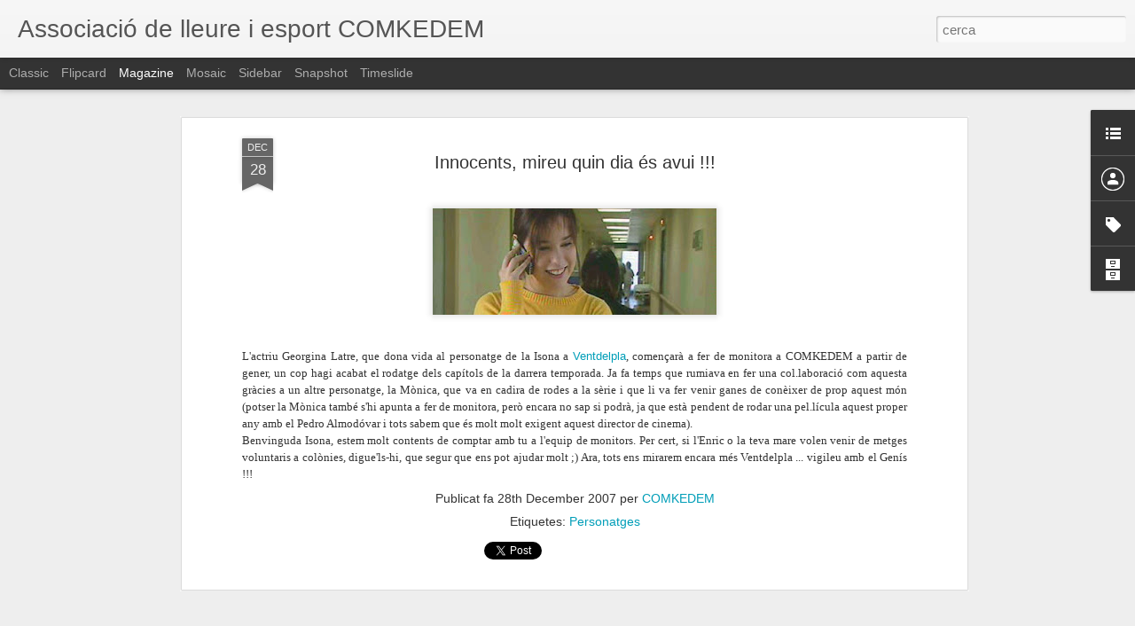

--- FILE ---
content_type: text/javascript; charset=UTF-8
request_url: https://comkedem.blogspot.com/?v=0&action=initial&widgetId=BlogArchive1&responseType=js&xssi_token=AOuZoY64LLzUdJu4lKzOgqgaoRy8Il8DyQ%3A1768593432518
body_size: 887
content:
try {
_WidgetManager._HandleControllerResult('BlogArchive1', 'initial',{'url': 'https://comkedem.blogspot.com/search?updated-min\x3d1970-01-01T01:00:00%2B01:00\x26updated-max\x3d292278994-08-17T07:12:55Z\x26max-results\x3d50', 'name': 'All Posts', 'expclass': 'expanded', 'toggleId': 'ALL-0', 'post-count': 299, 'data': [{'url': 'https://comkedem.blogspot.com/2012/', 'name': '2012', 'expclass': 'expanded', 'toggleId': 'YEARLY-1325372400000', 'post-count': 25, 'data': [{'url': 'https://comkedem.blogspot.com/2012/10/', 'name': 'd\u2019octubre', 'expclass': 'expanded', 'toggleId': 'MONTHLY-1349042400000', 'post-count': 1, 'posts': [{'title': 'Participa en igualtat... com tothom', 'url': 'https://comkedem.blogspot.com/2012/10/participa-en-igualtat-com-tothom.html'}]}, {'url': 'https://comkedem.blogspot.com/2012/08/', 'name': 'd\u2019agost', 'expclass': 'collapsed', 'toggleId': 'MONTHLY-1343772000000', 'post-count': 1}, {'url': 'https://comkedem.blogspot.com/2012/07/', 'name': 'de juliol', 'expclass': 'collapsed', 'toggleId': 'MONTHLY-1341093600000', 'post-count': 2}, {'url': 'https://comkedem.blogspot.com/2012/06/', 'name': 'de juny', 'expclass': 'collapsed', 'toggleId': 'MONTHLY-1338501600000', 'post-count': 2}, {'url': 'https://comkedem.blogspot.com/2012/05/', 'name': 'de maig', 'expclass': 'collapsed', 'toggleId': 'MONTHLY-1335823200000', 'post-count': 2}, {'url': 'https://comkedem.blogspot.com/2012/04/', 'name': 'd\u2019abril', 'expclass': 'collapsed', 'toggleId': 'MONTHLY-1333231200000', 'post-count': 6}, {'url': 'https://comkedem.blogspot.com/2012/03/', 'name': 'de mar\xe7', 'expclass': 'collapsed', 'toggleId': 'MONTHLY-1330556400000', 'post-count': 5}, {'url': 'https://comkedem.blogspot.com/2012/02/', 'name': 'de febrer', 'expclass': 'collapsed', 'toggleId': 'MONTHLY-1328050800000', 'post-count': 5}, {'url': 'https://comkedem.blogspot.com/2012/01/', 'name': 'de gener', 'expclass': 'collapsed', 'toggleId': 'MONTHLY-1325372400000', 'post-count': 1}]}, {'url': 'https://comkedem.blogspot.com/2011/', 'name': '2011', 'expclass': 'collapsed', 'toggleId': 'YEARLY-1293836400000', 'post-count': 60, 'data': [{'url': 'https://comkedem.blogspot.com/2011/12/', 'name': 'de desembre', 'expclass': 'collapsed', 'toggleId': 'MONTHLY-1322694000000', 'post-count': 3}, {'url': 'https://comkedem.blogspot.com/2011/11/', 'name': 'de novembre', 'expclass': 'collapsed', 'toggleId': 'MONTHLY-1320102000000', 'post-count': 3}, {'url': 'https://comkedem.blogspot.com/2011/10/', 'name': 'd\u2019octubre', 'expclass': 'collapsed', 'toggleId': 'MONTHLY-1317420000000', 'post-count': 2}, {'url': 'https://comkedem.blogspot.com/2011/09/', 'name': 'de setembre', 'expclass': 'collapsed', 'toggleId': 'MONTHLY-1314828000000', 'post-count': 2}, {'url': 'https://comkedem.blogspot.com/2011/08/', 'name': 'd\u2019agost', 'expclass': 'collapsed', 'toggleId': 'MONTHLY-1312149600000', 'post-count': 9}, {'url': 'https://comkedem.blogspot.com/2011/07/', 'name': 'de juliol', 'expclass': 'collapsed', 'toggleId': 'MONTHLY-1309471200000', 'post-count': 10}, {'url': 'https://comkedem.blogspot.com/2011/06/', 'name': 'de juny', 'expclass': 'collapsed', 'toggleId': 'MONTHLY-1306879200000', 'post-count': 4}, {'url': 'https://comkedem.blogspot.com/2011/05/', 'name': 'de maig', 'expclass': 'collapsed', 'toggleId': 'MONTHLY-1304200800000', 'post-count': 9}, {'url': 'https://comkedem.blogspot.com/2011/04/', 'name': 'd\u2019abril', 'expclass': 'collapsed', 'toggleId': 'MONTHLY-1301608800000', 'post-count': 8}, {'url': 'https://comkedem.blogspot.com/2011/03/', 'name': 'de mar\xe7', 'expclass': 'collapsed', 'toggleId': 'MONTHLY-1298934000000', 'post-count': 2}, {'url': 'https://comkedem.blogspot.com/2011/02/', 'name': 'de febrer', 'expclass': 'collapsed', 'toggleId': 'MONTHLY-1296514800000', 'post-count': 4}, {'url': 'https://comkedem.blogspot.com/2011/01/', 'name': 'de gener', 'expclass': 'collapsed', 'toggleId': 'MONTHLY-1293836400000', 'post-count': 4}]}, {'url': 'https://comkedem.blogspot.com/2010/', 'name': '2010', 'expclass': 'collapsed', 'toggleId': 'YEARLY-1262300400000', 'post-count': 74, 'data': [{'url': 'https://comkedem.blogspot.com/2010/12/', 'name': 'de desembre', 'expclass': 'collapsed', 'toggleId': 'MONTHLY-1291158000000', 'post-count': 6}, {'url': 'https://comkedem.blogspot.com/2010/11/', 'name': 'de novembre', 'expclass': 'collapsed', 'toggleId': 'MONTHLY-1288566000000', 'post-count': 5}, {'url': 'https://comkedem.blogspot.com/2010/10/', 'name': 'd\u2019octubre', 'expclass': 'collapsed', 'toggleId': 'MONTHLY-1285884000000', 'post-count': 8}, {'url': 'https://comkedem.blogspot.com/2010/09/', 'name': 'de setembre', 'expclass': 'collapsed', 'toggleId': 'MONTHLY-1283292000000', 'post-count': 1}, {'url': 'https://comkedem.blogspot.com/2010/08/', 'name': 'd\u2019agost', 'expclass': 'collapsed', 'toggleId': 'MONTHLY-1280613600000', 'post-count': 10}, {'url': 'https://comkedem.blogspot.com/2010/07/', 'name': 'de juliol', 'expclass': 'collapsed', 'toggleId': 'MONTHLY-1277935200000', 'post-count': 9}, {'url': 'https://comkedem.blogspot.com/2010/06/', 'name': 'de juny', 'expclass': 'collapsed', 'toggleId': 'MONTHLY-1275343200000', 'post-count': 4}, {'url': 'https://comkedem.blogspot.com/2010/05/', 'name': 'de maig', 'expclass': 'collapsed', 'toggleId': 'MONTHLY-1272664800000', 'post-count': 5}, {'url': 'https://comkedem.blogspot.com/2010/04/', 'name': 'd\u2019abril', 'expclass': 'collapsed', 'toggleId': 'MONTHLY-1270072800000', 'post-count': 7}, {'url': 'https://comkedem.blogspot.com/2010/03/', 'name': 'de mar\xe7', 'expclass': 'collapsed', 'toggleId': 'MONTHLY-1267398000000', 'post-count': 8}, {'url': 'https://comkedem.blogspot.com/2010/02/', 'name': 'de febrer', 'expclass': 'collapsed', 'toggleId': 'MONTHLY-1264978800000', 'post-count': 4}, {'url': 'https://comkedem.blogspot.com/2010/01/', 'name': 'de gener', 'expclass': 'collapsed', 'toggleId': 'MONTHLY-1262300400000', 'post-count': 7}]}, {'url': 'https://comkedem.blogspot.com/2009/', 'name': '2009', 'expclass': 'collapsed', 'toggleId': 'YEARLY-1230764400000', 'post-count': 65, 'data': [{'url': 'https://comkedem.blogspot.com/2009/12/', 'name': 'de desembre', 'expclass': 'collapsed', 'toggleId': 'MONTHLY-1259622000000', 'post-count': 8}, {'url': 'https://comkedem.blogspot.com/2009/11/', 'name': 'de novembre', 'expclass': 'collapsed', 'toggleId': 'MONTHLY-1257030000000', 'post-count': 2}, {'url': 'https://comkedem.blogspot.com/2009/10/', 'name': 'd\u2019octubre', 'expclass': 'collapsed', 'toggleId': 'MONTHLY-1254348000000', 'post-count': 6}, {'url': 'https://comkedem.blogspot.com/2009/09/', 'name': 'de setembre', 'expclass': 'collapsed', 'toggleId': 'MONTHLY-1251756000000', 'post-count': 2}, {'url': 'https://comkedem.blogspot.com/2009/08/', 'name': 'd\u2019agost', 'expclass': 'collapsed', 'toggleId': 'MONTHLY-1249077600000', 'post-count': 11}, {'url': 'https://comkedem.blogspot.com/2009/07/', 'name': 'de juliol', 'expclass': 'collapsed', 'toggleId': 'MONTHLY-1246399200000', 'post-count': 9}, {'url': 'https://comkedem.blogspot.com/2009/06/', 'name': 'de juny', 'expclass': 'collapsed', 'toggleId': 'MONTHLY-1243807200000', 'post-count': 2}, {'url': 'https://comkedem.blogspot.com/2009/05/', 'name': 'de maig', 'expclass': 'collapsed', 'toggleId': 'MONTHLY-1241128800000', 'post-count': 11}, {'url': 'https://comkedem.blogspot.com/2009/04/', 'name': 'd\u2019abril', 'expclass': 'collapsed', 'toggleId': 'MONTHLY-1238536800000', 'post-count': 3}, {'url': 'https://comkedem.blogspot.com/2009/03/', 'name': 'de mar\xe7', 'expclass': 'collapsed', 'toggleId': 'MONTHLY-1235862000000', 'post-count': 4}, {'url': 'https://comkedem.blogspot.com/2009/02/', 'name': 'de febrer', 'expclass': 'collapsed', 'toggleId': 'MONTHLY-1233442800000', 'post-count': 4}, {'url': 'https://comkedem.blogspot.com/2009/01/', 'name': 'de gener', 'expclass': 'collapsed', 'toggleId': 'MONTHLY-1230764400000', 'post-count': 3}]}, {'url': 'https://comkedem.blogspot.com/2008/', 'name': '2008', 'expclass': 'collapsed', 'toggleId': 'YEARLY-1199142000000', 'post-count': 64, 'data': [{'url': 'https://comkedem.blogspot.com/2008/12/', 'name': 'de desembre', 'expclass': 'collapsed', 'toggleId': 'MONTHLY-1228086000000', 'post-count': 5}, {'url': 'https://comkedem.blogspot.com/2008/11/', 'name': 'de novembre', 'expclass': 'collapsed', 'toggleId': 'MONTHLY-1225494000000', 'post-count': 5}, {'url': 'https://comkedem.blogspot.com/2008/10/', 'name': 'd\u2019octubre', 'expclass': 'collapsed', 'toggleId': 'MONTHLY-1222812000000', 'post-count': 5}, {'url': 'https://comkedem.blogspot.com/2008/09/', 'name': 'de setembre', 'expclass': 'collapsed', 'toggleId': 'MONTHLY-1220220000000', 'post-count': 1}, {'url': 'https://comkedem.blogspot.com/2008/08/', 'name': 'd\u2019agost', 'expclass': 'collapsed', 'toggleId': 'MONTHLY-1217541600000', 'post-count': 12}, {'url': 'https://comkedem.blogspot.com/2008/07/', 'name': 'de juliol', 'expclass': 'collapsed', 'toggleId': 'MONTHLY-1214863200000', 'post-count': 7}, {'url': 'https://comkedem.blogspot.com/2008/06/', 'name': 'de juny', 'expclass': 'collapsed', 'toggleId': 'MONTHLY-1212271200000', 'post-count': 2}, {'url': 'https://comkedem.blogspot.com/2008/05/', 'name': 'de maig', 'expclass': 'collapsed', 'toggleId': 'MONTHLY-1209592800000', 'post-count': 6}, {'url': 'https://comkedem.blogspot.com/2008/04/', 'name': 'd\u2019abril', 'expclass': 'collapsed', 'toggleId': 'MONTHLY-1207000800000', 'post-count': 5}, {'url': 'https://comkedem.blogspot.com/2008/03/', 'name': 'de mar\xe7', 'expclass': 'collapsed', 'toggleId': 'MONTHLY-1204326000000', 'post-count': 2}, {'url': 'https://comkedem.blogspot.com/2008/02/', 'name': 'de febrer', 'expclass': 'collapsed', 'toggleId': 'MONTHLY-1201820400000', 'post-count': 7}, {'url': 'https://comkedem.blogspot.com/2008/01/', 'name': 'de gener', 'expclass': 'collapsed', 'toggleId': 'MONTHLY-1199142000000', 'post-count': 7}]}, {'url': 'https://comkedem.blogspot.com/2007/', 'name': '2007', 'expclass': 'collapsed', 'toggleId': 'YEARLY-1167606000000', 'post-count': 11, 'data': [{'url': 'https://comkedem.blogspot.com/2007/12/', 'name': 'de desembre', 'expclass': 'collapsed', 'toggleId': 'MONTHLY-1196463600000', 'post-count': 9}, {'url': 'https://comkedem.blogspot.com/2007/10/', 'name': 'd\u2019octubre', 'expclass': 'collapsed', 'toggleId': 'MONTHLY-1191189600000', 'post-count': 2}]}], 'toggleopen': 'MONTHLY-1349042400000', 'style': 'HIERARCHY', 'title': 'Arxiu'});
} catch (e) {
  if (typeof log != 'undefined') {
    log('HandleControllerResult failed: ' + e);
  }
}


--- FILE ---
content_type: text/javascript; charset=UTF-8
request_url: https://comkedem.blogspot.com/?v=0&action=initial&widgetId=LinkList1&responseType=js&xssi_token=AOuZoY64LLzUdJu4lKzOgqgaoRy8Il8DyQ%3A1768593432518
body_size: -153
content:
try {
_WidgetManager._HandleControllerResult('LinkList1', 'initial',{'title': 'M\xe9s COMKEDEM', 'sorting': 'none', 'shownum': -1, 'links': [{'name': 'COMKEDEM web', 'target': 'http://www.comkedem.org/'}]});
} catch (e) {
  if (typeof log != 'undefined') {
    log('HandleControllerResult failed: ' + e);
  }
}


--- FILE ---
content_type: text/javascript; charset=UTF-8
request_url: https://comkedem.blogspot.com/?v=0&action=initial&widgetId=Label1&responseType=js&xssi_token=AOuZoY64LLzUdJu4lKzOgqgaoRy8Il8DyQ%3A1768593432518
body_size: 155
content:
try {
_WidgetManager._HandleControllerResult('Label1', 'initial',{'title': 'Temes', 'display': 'list', 'showFreqNumbers': true, 'labels': [{'name': 'CKM', 'count': 57, 'cssSize': 5, 'url': 'https://comkedem.blogspot.com/search/label/CKM'}, {'name': 'Col\xf2nies', 'count': 37, 'cssSize': 4, 'url': 'https://comkedem.blogspot.com/search/label/Col%C3%B2nies'}, {'name': 'Federaci\xf3 Catalana de l\x26#39;Esplai', 'count': 5, 'cssSize': 2, 'url': 'https://comkedem.blogspot.com/search/label/Federaci%C3%B3%20Catalana%20de%20l%27Esplai'}, {'name': 'Federaci\xf3 ECOM', 'count': 2, 'cssSize': 2, 'url': 'https://comkedem.blogspot.com/search/label/Federaci%C3%B3%20ECOM'}, {'name': 'Guia per a la vida', 'count': 26, 'cssSize': 4, 'url': 'https://comkedem.blogspot.com/search/label/Guia%20per%20a%20la%20vida'}, {'name': 'Hoquei', 'count': 55, 'cssSize': 5, 'url': 'https://comkedem.blogspot.com/search/label/Hoquei'}, {'name': 'Lleure', 'count': 78, 'cssSize': 5, 'url': 'https://comkedem.blogspot.com/search/label/Lleure'}, {'name': 'Mitjans de comunicaci\xf3', 'count': 1, 'cssSize': 1, 'url': 'https://comkedem.blogspot.com/search/label/Mitjans%20de%20comunicaci%C3%B3'}, {'name': 'Personatges', 'count': 20, 'cssSize': 4, 'url': 'https://comkedem.blogspot.com/search/label/Personatges'}, {'name': 'super k', 'count': 17, 'cssSize': 4, 'url': 'https://comkedem.blogspot.com/search/label/super%20k'}, {'name': 'Tecnologia', 'count': 7, 'cssSize': 3, 'url': 'https://comkedem.blogspot.com/search/label/Tecnologia'}, {'name': 'Teen Project', 'count': 21, 'cssSize': 4, 'url': 'https://comkedem.blogspot.com/search/label/Teen%20Project'}, {'name': 'Viatges', 'count': 42, 'cssSize': 4, 'url': 'https://comkedem.blogspot.com/search/label/Viatges'}]});
} catch (e) {
  if (typeof log != 'undefined') {
    log('HandleControllerResult failed: ' + e);
  }
}


--- FILE ---
content_type: text/javascript; charset=UTF-8
request_url: https://comkedem.blogspot.com/?v=0&action=initial&widgetId=Profile1&responseType=js&xssi_token=AOuZoY64LLzUdJu4lKzOgqgaoRy8Il8DyQ%3A1768593432518
body_size: 114
content:
try {
_WidgetManager._HandleControllerResult('Profile1', 'initial',{'title': 'Qui som', 'team': false, 'showlocation': false, 'occupation': '', 'showoccupation': false, 'aboutme': 'entitat de Barcelona especialitzada en activitats de lleure i esport per a nens i joves amb discapacitats f\xedsiques sense afectaci\xf3 intel.lectual. En aquest blog, anem publicant les activitats que fem, not\xedcies, webs curioses i qualsevol cosa que ens agradi.', 'showaboutme': true, 'displayname': 'COMKEDEM', 'profileLogo': '//www.blogger.com/img/logo-16.png', 'hasgoogleprofile': false, 'userUrl': 'https://www.blogger.com/profile/01516835665294418986', 'viewProfileMsg': 'Visualitza el meu perfil complet', 'isDisplayable': true});
} catch (e) {
  if (typeof log != 'undefined') {
    log('HandleControllerResult failed: ' + e);
  }
}


--- FILE ---
content_type: text/javascript; charset=UTF-8
request_url: https://comkedem.blogspot.com/?v=0&action=initial&widgetId=Profile1&responseType=js&xssi_token=AOuZoY64LLzUdJu4lKzOgqgaoRy8Il8DyQ%3A1768593432518
body_size: 117
content:
try {
_WidgetManager._HandleControllerResult('Profile1', 'initial',{'title': 'Qui som', 'team': false, 'showlocation': false, 'occupation': '', 'showoccupation': false, 'aboutme': 'entitat de Barcelona especialitzada en activitats de lleure i esport per a nens i joves amb discapacitats f\xedsiques sense afectaci\xf3 intel.lectual. En aquest blog, anem publicant les activitats que fem, not\xedcies, webs curioses i qualsevol cosa que ens agradi.', 'showaboutme': true, 'displayname': 'COMKEDEM', 'profileLogo': '//www.blogger.com/img/logo-16.png', 'hasgoogleprofile': false, 'userUrl': 'https://www.blogger.com/profile/01516835665294418986', 'viewProfileMsg': 'Visualitza el meu perfil complet', 'isDisplayable': true});
} catch (e) {
  if (typeof log != 'undefined') {
    log('HandleControllerResult failed: ' + e);
  }
}


--- FILE ---
content_type: text/javascript; charset=UTF-8
request_url: https://comkedem.blogspot.com/?v=0&action=initial&widgetId=LinkList1&responseType=js&xssi_token=AOuZoY64LLzUdJu4lKzOgqgaoRy8Il8DyQ%3A1768593432518
body_size: -74
content:
try {
_WidgetManager._HandleControllerResult('LinkList1', 'initial',{'title': 'M\xe9s COMKEDEM', 'sorting': 'none', 'shownum': -1, 'links': [{'name': 'COMKEDEM web', 'target': 'http://www.comkedem.org/'}]});
} catch (e) {
  if (typeof log != 'undefined') {
    log('HandleControllerResult failed: ' + e);
  }
}
